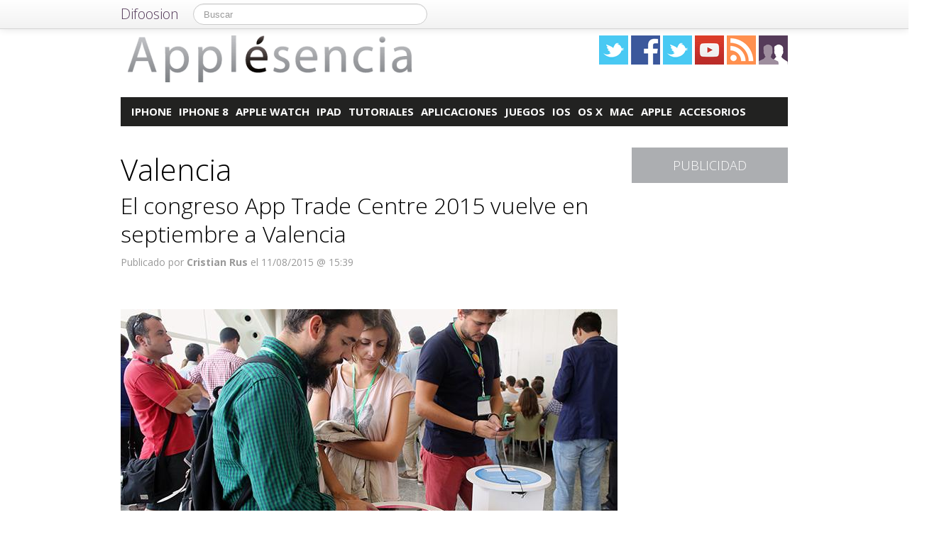

--- FILE ---
content_type: text/html; charset=UTF-8
request_url: https://applesencia.com/tag/valencia
body_size: 13903
content:
<!DOCTYPE html>
<html lang="es">
<head prefix="og: https://ogp.me/ns# fb: https://ogp.me/ns/fb# blog: https://ogp.me/ns/blog#">
    
	    <link rel="dns-prefetch" href="//ajax.googleapis.com">
    <link rel="dns-prefetch" href="//fonts.googleapis.com">
    <link rel="stylesheet" href="https://applesencia.com/wp-content/themes/NewDifoosion-Applesencia/style.css?v=3.8" type="text/css">
    <link href="https://fonts.googleapis.com/css2?family=Open+Sans:wght@300;400;700&display=swap" rel="stylesheet">
    
    
    <link rel="icon" type="image/png" href="https://applesencia.com/wp-content/themes/NewDifoosion-Applesencia/img/favicon.png" />
    <link rel="shortcut icon" type="image/x-icon" href="https://applesencia.com/wp-content/themes/NewDifoosion-Applesencia/img/favicon.ico" />
    <link rel="apple-touch-icon" href="https://applesencia.com/wp-content/themes/NewDifoosion-Applesencia/img/favicon.png"/>
    
        <title>Valencia en Applesencia</title>
		<meta name="robots" content="noindex,follow" />
    	<meta name="description" content="" />
        	<meta name="application-name" content="Applesencia" />
	<meta name="msapplication-tooltip" content="Apple esencia en iPhone, iPad, iPod y Mac, las mejores aplicaciones de Apple Store, noticias sobre la marca Apple, tutoriales y ayuda" />
	<meta name="msapplication-starturl" content="/?utm_source=ie9&amp;utm_medium=taskbar&amp;utm_campaign=pinned-ie9" />
	<meta name="msapplication-window" content="width=1024;height=768" />
	<meta name="msapplication-navbutton-color" content="#ACAEB1" />
	<meta name="theme-color" content="#ACAEB1" />
			<meta property="twitter:account_id" content="1512919873" />
				<meta name="msapplication-task" content="name=iPhone;action-uri=./categoria/iphone;icon-uri=https://applesencia.com/wp-content/themes/NewDifoosion-Applesencia/img/favicon.ico"/>
<meta name="msapplication-task" content="name=iPhone 8;action-uri=./tag/iphone-8;icon-uri=https://applesencia.com/wp-content/themes/NewDifoosion-Applesencia/img/favicon.ico"/>
<meta name="msapplication-task" content="name=Apple Watch;action-uri=./categoria/apple-watch;icon-uri=https://applesencia.com/wp-content/themes/NewDifoosion-Applesencia/img/favicon.ico"/>
<meta name="msapplication-task" content="name=iPad;action-uri=./categoria/ipad;icon-uri=https://applesencia.com/wp-content/themes/NewDifoosion-Applesencia/img/favicon.ico"/>
<meta name="msapplication-task" content="name=Tutoriales;action-uri=./tag/tutoriales;icon-uri=https://applesencia.com/wp-content/themes/NewDifoosion-Applesencia/img/favicon.ico"/>

<meta http-equiv="Content-Type" content="text/html; charset=utf-8" />
    <link rel="publisher" href="https://plus.google.com/101976414841196606429" />
    <meta property="fb:app_id" content="248863185137114" />
	<meta property="og:type"        content="blog" />
	<meta property="og:url"         content="https://applesencia.com" />
	<meta property="og:image"       content="https://applesencia.com/wp-content/themes/NewDifoosion-Applesencia/img/logo.png" />
	<meta property="og:title"       content="Applesencia" />
	<meta property="og:description" content="Apple esencia en iPhone, iPad, iPod y Mac, las mejores aplicaciones de Apple Store, noticias sobre la marca Apple, tutoriales y ayuda" />
    
    <link rel="pingback" href="https://applesencia.com/xmlrpc.php" />
    <link rel="alternate" type="application/rss+xml" title="Applesencia" href="https://feeds.feedburner.com/applesencia" />
	<link rel="stylesheet" href="https://maxcdn.bootstrapcdn.com/font-awesome/4.3.0/css/font-awesome.min.css">
    <link rel="stylesheet" href="https://applesencia.com/wp-content/themes/NewDifoosion/css/sweetalert.css">
    <link rel='dns-prefetch' href='//ajax.googleapis.com' />
<link rel='dns-prefetch' href='//s0.wp.com' />
<link rel='dns-prefetch' href='//s.w.org' />
		<script type="text/javascript">
			window._wpemojiSettings = {"baseUrl":"https:\/\/s.w.org\/images\/core\/emoji\/11\/72x72\/","ext":".png","svgUrl":"https:\/\/s.w.org\/images\/core\/emoji\/11\/svg\/","svgExt":".svg","source":{"concatemoji":"https:\/\/applesencia.com\/wp-includes\/js\/wp-emoji-release.min.js?ver=4.9.23"}};
			!function(e,a,t){var n,r,o,i=a.createElement("canvas"),p=i.getContext&&i.getContext("2d");function s(e,t){var a=String.fromCharCode;p.clearRect(0,0,i.width,i.height),p.fillText(a.apply(this,e),0,0);e=i.toDataURL();return p.clearRect(0,0,i.width,i.height),p.fillText(a.apply(this,t),0,0),e===i.toDataURL()}function c(e){var t=a.createElement("script");t.src=e,t.defer=t.type="text/javascript",a.getElementsByTagName("head")[0].appendChild(t)}for(o=Array("flag","emoji"),t.supports={everything:!0,everythingExceptFlag:!0},r=0;r<o.length;r++)t.supports[o[r]]=function(e){if(!p||!p.fillText)return!1;switch(p.textBaseline="top",p.font="600 32px Arial",e){case"flag":return s([55356,56826,55356,56819],[55356,56826,8203,55356,56819])?!1:!s([55356,57332,56128,56423,56128,56418,56128,56421,56128,56430,56128,56423,56128,56447],[55356,57332,8203,56128,56423,8203,56128,56418,8203,56128,56421,8203,56128,56430,8203,56128,56423,8203,56128,56447]);case"emoji":return!s([55358,56760,9792,65039],[55358,56760,8203,9792,65039])}return!1}(o[r]),t.supports.everything=t.supports.everything&&t.supports[o[r]],"flag"!==o[r]&&(t.supports.everythingExceptFlag=t.supports.everythingExceptFlag&&t.supports[o[r]]);t.supports.everythingExceptFlag=t.supports.everythingExceptFlag&&!t.supports.flag,t.DOMReady=!1,t.readyCallback=function(){t.DOMReady=!0},t.supports.everything||(n=function(){t.readyCallback()},a.addEventListener?(a.addEventListener("DOMContentLoaded",n,!1),e.addEventListener("load",n,!1)):(e.attachEvent("onload",n),a.attachEvent("onreadystatechange",function(){"complete"===a.readyState&&t.readyCallback()})),(n=t.source||{}).concatemoji?c(n.concatemoji):n.wpemoji&&n.twemoji&&(c(n.twemoji),c(n.wpemoji)))}(window,document,window._wpemojiSettings);
		</script>
		<style type="text/css">
img.wp-smiley,
img.emoji {
	display: inline !important;
	border: none !important;
	box-shadow: none !important;
	height: 1em !important;
	width: 1em !important;
	margin: 0 .07em !important;
	vertical-align: -0.1em !important;
	background: none !important;
	padding: 0 !important;
}
</style>
<link rel='stylesheet' id='difoosion-price-box-css'  href='https://applesencia.com/wp-content/plugins/difoosion-price-box/difoosion-price-box.css?ver=1.0' type='text/css' media='all' />
<link rel='stylesheet' id='qc-choice-css'  href='https://applesencia.com/wp-content/plugins/quantcast-choice/public/css/style.min.css?ver=1.2.2' type='text/css' media='all' />
<link rel='stylesheet' id='wp-pagenavi-css'  href='https://applesencia.com/wp-content/plugins/wp-pagenavi/pagenavi-css.css?ver=2.70' type='text/css' media='all' />
<link rel='stylesheet' id='jetpack_css-css'  href='https://applesencia.com/wp-content/plugins/jetpack/css/jetpack.css?ver=3.5.6' type='text/css' media='all' />
<script>if (document.location.protocol != "https:") {document.location = document.URL.replace(/^http:/i, "https:");}</script><script type='text/javascript' src='https://ajax.googleapis.com/ajax/libs/jquery/2.2.4/jquery.min.js?ver=2.2.4'></script>
<link rel='https://api.w.org/' href='https://applesencia.com/wp-json/' />
      <meta name="onesignal" content="wordpress-plugin"/>
        <script src="https://cdn.onesignal.com/sdks/OneSignalSDK.js" async></script>    <script>

      window.OneSignal = window.OneSignal || [];

      OneSignal.push( function() {
        OneSignal.SERVICE_WORKER_UPDATER_PATH = "OneSignalSDKUpdaterWorker.js.php";
        OneSignal.SERVICE_WORKER_PATH = "OneSignalSDKWorker.js.php";
        OneSignal.SERVICE_WORKER_PARAM = { scope: '/' };

        OneSignal.setDefaultNotificationUrl("https://applesencia.com");
        var oneSignal_options = {};
        window._oneSignalInitOptions = oneSignal_options;

        oneSignal_options['wordpress'] = true;
oneSignal_options['appId'] = 'f949690d-0861-4c5c-b968-1ea060c1c545';
oneSignal_options['autoRegister'] = true;
oneSignal_options['welcomeNotification'] = { };
oneSignal_options['welcomeNotification']['disable'] = true;
oneSignal_options['path'] = "https://applesencia.com/wp-content/plugins/onesignal-free-web-push-notifications/sdk_files/";
oneSignal_options['safari_web_id'] = "web.onesignal.auto.6b1e0125-c07a-4d4d-8123-db80df1063df";
oneSignal_options['persistNotification'] = false;
oneSignal_options['promptOptions'] = { };
              OneSignal.init(window._oneSignalInitOptions);
                    });

      function documentInitOneSignal() {
        var oneSignal_elements = document.getElementsByClassName("OneSignal-prompt");

        var oneSignalLinkClickHandler = function(event) { OneSignal.push(['registerForPushNotifications']); event.preventDefault(); };        for(var i = 0; i < oneSignal_elements.length; i++)
          oneSignal_elements[i].addEventListener('click', oneSignalLinkClickHandler, false);
      }

      if (document.readyState === 'complete') {
           documentInitOneSignal();
      }
      else {
           window.addEventListener("load", function(event){
               documentInitOneSignal();
          });
      }
    </script>

    <script type="text/javascript" src="https://applesencia.com/wp-content/themes/NewDifoosion/js/libs.min.js" defer></script>
    <script type="text/javascript" src="https://applesencia.com/wp-content/themes/NewDifoosion/js/sweetalert.min.js"></script>
    <script type="text/javascript" src="https://applesencia.com/wp-content/themes/NewDifoosion/js/1.0.4/bootstrap.min.js" defer></script>
        <script defer type="module" src="https://live.mrf.io/cmp/andro4all.com/es2015.js?autoinit=true&build=ext-1"></script>
    <script defer nomodule src="https://live.mrf.io/cmp/andro4all.com/es5.js?autoinit=true&build=ext-1"></script>
    <script type="text/javascript">
    var Pc=[];window.__tcfapi=function(){console.log('args',arguments);for(var t=arguments.length,e=new Array(t),n=0;n<t;n++)e[n]=arguments[n];return e.length?Pc.push(e):Pc;};
    </script>
    <script async src="https://securepubads.g.doubleclick.net/tag/js/gpt.js"></script>
    <script>
    window.googletag = window.googletag || {cmd: []};
	googletag.cmd.push(function() {
        googletag.defineSlot('/6587401/Desktop_Billboard_970x250', [[728,90], [940, 90], [970, 90], [970, 250], [996, 90]], 'div-ad-billboard').setCollapseEmptyDiv(true,true).addService(googletag.pubads());
        googletag.defineOutOfPageSlot('/6587401/DIFOOSION_DESKTOP_OUTOFPAGE', 'div-ad-out-of-page').addService(googletag.pubads());
        googletag.defineSlot('/6587401/Desktop_Home_Sky_Left', [[120, 1000], [120, 600]], 'div-ad-sky-left').addService(googletag.pubads());
        googletag.defineSlot('/6587401/Desktop_Home_Sky_Right', [[120, 1000], [120, 600]], 'div-ad-sky-right').addService(googletag.pubads());
				googletag.defineSlot('/6587401/Desktop_Header_728x90', [728, 90], 'div-ad-header').addService(googletag.pubads());
						googletag.defineSlot('/6587401/Desktop_Interpost_1_336x280', [[700,300], [336, 280], [300, 250], [250, 250], [200,200], [300, 600]], 'div-ad-interpost-1').addService(googletag.pubads());
		googletag.defineSlot('/6587401/Desktop_Interpost_2_336x280', [[700,300], [336, 280], [300, 250], [250, 250], [200,200]], 'div-ad-interpost-2').addService(googletag.pubads());
		                googletag.defineSlot('/6587401/Desktop_Sidebar_220x100',  [220,100], 'div-ad-sidebar-2').addService(googletag.pubads());
		googletag.defineSlot('/6587401/Desktop_Sidebar_160x600',  [[300,600],[160, 600], [300, 250], [220, 600]], 'div-ad-sidebar').addService(googletag.pubads());
		googletag.defineSlot('/6587401/Desktop_Footer_728x90', [728, 90], 'div-ad-footer').addService(googletag.pubads());
		googletag.pubads().setTargeting('blog', 'Applesencia');
                googletag.pubads().setTargeting('Placement', 'archive');
                var params = new URLSearchParams(window.location.search);
        if (params.has('previsualizar')) {
            googletag.pubads().setTargeting('previsualizar', 'true');
        }
		googletag.pubads().enableSingleRequest();
		googletag.pubads().collapseEmptyDivs(true);
        googletag.enableServices();
	});
	</script>
    
    
    <script type="text/javascript">
    Array.prototype.last = function() {return this[this.length-1];}

    
    $(document).ready(function(){
        var url = 'https://applesencia.com/2015/08/app-trade-centre-2015-septiembre';
        var blog = 'Applesencia';

        var s = document.getElementsByTagName('script')[0];
        var app = document.createElement('script'); app.type = 'text/javascript'; app.async = true;
        app.src = 'https://applesencia.com/wp-content/themes/NewDifoosion/js/1.0.4/app.js?v=1.0s';
        s.parentNode.insertBefore(app, s);
        var gplus = document.createElement('script'); gplus.type = 'text/javascript'; gplus.async = true;
        gplus.src = 'https://apis.google.com/js/plusone.js';
        s.parentNode.insertBefore(gplus, s);
        var tw = document.createElement('script'); tw.type = 'text/javascript'; tw.async = true;
        tw.src = 'https://platform.twitter.com/widgets.js';
        s.parentNode.insertBefore(tw, s);

        window.___gcfg = {lang: 'es'};

        $(function() {
            $("#blog-modal-close").click(function () {
                $("#blog-modal").modal('hide');
            });

            var closing = false;
            var timeout = null;

            /*$(".categoriesbar a").mouseenter(function() {
                var aSelector = $(this);
                timeout = setTimeout(function() {
                    timeout = null;
                    var url = aSelector.attr("href");
                    $.getJSON(url + '?feed=json', function(posts) {
                        if (!closing) {
                            var html = '';
                            $.each(posts, function(index, post) {
                                if (index < 5) {
                                    html += '<li data-url="' + post.permalink + '" title="' + post.title +
                                            '"><img src="' + post.thumb + '" /><p><a href="' + post.permalink +
                                            '">' + post.title + '</a></p></li>';
                                }
                            });
                            $('#cat-preview-list').html(html);
                            $('#cat-preview-list li').click(function() {
                                var url = $(this).attr("data-url");
                                window.open(url);
                                return false;
                            });
                            $('#cat-preview').slideDown();
                        }
                    });
                    var name = aSelector.text();
                    $('#cat-preview-title').html('&Uacute;ltimos art&iacute;culos sobre ' + name);
                    $('#cat-preview-read-more').html('<a href="' + url + '">Leer más sobre ' + name + '</a>');
                }, 300);

                return false;
            });*/

            $('#categories-info').mouseleave(function() {
                if (timeout !== null) {
                    window.clearTimeout(timeout);
                    timeout = null;
                }

                closing = true;
                $('#cat-preview').slideUp(function() {
                    closing = false;
                });
            });
        });

        
        $(".post_item").hover(function(){
            var shareArea = $(this).find(".share_area");
            var shareItems = shareArea.find(".share_items");
            if (!shareItems.is(":visible")) {
                var title = shareArea.attr("data-text");
                var url = shareArea.attr("data-url");
                var twitter = shareArea.attr("data-twitter");
                if (twitter == '') {
                    twitter = 'difoosion';
                }
                shareItems.html('<li><a href="https://twitter.com/share" class="twitter-share-button" data-url="' + url + '?utm_campaign=twitter-button-archive" data-text="' + title + '" data-count="horizontal" data-via="' + twitter + '" data-lang="es" data-related="applesencia">Tweet</a></li><li><iframe src="https://www.facebook.com/plugins/like.php?href=' + url + '&amp;send=false&amp;layout=button_count&amp;width=100&amp;show_faces=false&amp;font&amp;colorscheme=light&amp;action=like&amp;height=21&amp;appId=518040841575630" scrolling="no" frameborder="0" style="border:none; overflow:hidden; width:150px; height:21px;" allowTransparency="true"></iframe></li>');
                shareItems.show();
				if ('undefined' !== typeof twttr) {
					twttr.widgets.load();
				}
				if ('undefined' !== typeof gapi) { 
					gapi.plusone.go();
				}
            }
        });
        
        var shareIsLoaded = false;

        $(window).scroll(function () {
            var scrollTop = $(window).scrollTop();

            var fixed_bar = $('#fixed_bar');
            var fixed_bar_height = fixed_bar.height();
            var fixed_bar_start_point = $('#fixed_bar_start_point');
            var fixed_bar_start_point_offset_top = fixed_bar_start_point.offset().top;
            var fixed_footer = $('#fixed_footer');
            var fixed_footer_offset_top = fixed_footer.offset().top;
            
            if (scrollTop > fixed_bar_start_point_offset_top && scrollTop < (fixed_footer_offset_top - fixed_bar_height)) {
                fixed_bar.addClass('fixed');
            }
            else {
                fixed_bar.removeClass('fixed');
            }
        });

    });
    </script>
    <style type="text/css">
        .logo_social span { display: inline-block; height: 41px; width: 41px; background-image: url(https://applesencia.com/wp-content/themes/NewDifoosion/icons/icons3.png) }
        .special_link { margin-top: 5px }
        .wp-pagenavi { float: left !important }
    </style>
    <script>
        var _BCaq = _BCaq || [];
        _BCaq.push(['setAccount', 'M-JtccOW9aGe']);
        _BCaq.push(['crumb']);

        (function () {
            var bca = document.createElement('script');
            bca.type = 'text/javascript';
            bca.async = true;
            bca.src = ('https:' == document.location.protocol ? 'https://' : 'http://') + "static.brandcrumb.com/bc.js";
            var s = document.getElementsByTagName('script')[0];
            s.parentNode.insertBefore(bca, s);
        })();
</script>	
		    <script type="application/ld+json">
    {"@context":"https:\/\/schema.org\/","@type":"ItemList","ItemListElement":[{"@type":"ListItem","position":1,"url":"https:\/\/applesencia.com\/2015\/08\/app-trade-centre-2015-septiembre"},{"@type":"ListItem","position":2,"url":"https:\/\/applesencia.com\/2013\/05\/orange-4g-verano-seis-ciudades"},{"@type":"ListItem","position":3,"url":"https:\/\/applesencia.com\/2012\/01\/apple-demandada-empresa-valenciana"},{"@type":"ListItem","position":4,"url":"https:\/\/applesencia.com\/2011\/12\/lo-mejor-de-la-semana-apple-store-valencia"},{"@type":"ListItem","position":5,"url":"https:\/\/applesencia.com\/2011\/11\/apple-store-valencia-3-diciembre"},{"@type":"ListItem","position":6,"url":"https:\/\/applesencia.com\/2011\/11\/lo-mejor-de-la-semana-apertura-apple-store-en-marbella"},{"@type":"ListItem","position":7,"url":"https:\/\/applesencia.com\/2011\/11\/apple-store-valencia-2-diciembre"},{"@type":"ListItem","position":8,"url":"https:\/\/applesencia.com\/2011\/11\/apple-desvela-una-nueva-apple-store-en-murcia"},{"@type":"ListItem","position":9,"url":"https:\/\/applesencia.com\/2011\/09\/apple-store-la-maquinista-cumple-un-ano"}]}    </script>
    	<script> 
	$(function() {
		var base = "https://itunes.apple.com/lookup?country=es&id=";
		$(".dfsn-app-box").each(function(index) {
			var box = $(this);
			var id = box.attr("data-app-id");
			var url = base + id + '&at=1001lAa';
			var customUrl = box.attr("data-url");
			var badge = box.attr("data-badge");
			
			$.ajax( url,{ 
				type: "GET",
				dataType: 'jsonp'
			}).done(function(data) {
				if (data.resultCount == 1) {
					var app = data.results[0];
					var title = app.trackName;
					var url = app.trackViewUrl;
					
					if (customUrl.indexOf('itunes.apple.com') == -1) {
						url = customUrl;
					}					
					
					var price = app.price;
					var genre = app.genres[0];
					var image = app.artworkUrl100;
					var html = '<a href="' + url + '" style="float: left"><img src="' + image + '" style="height: 100px; width: 100px" /></a>'
					html += '<div style="margin: 0; padding: 0 10px; float: left">';
					html += '<p style="margin: 5px 0 5px 0; font-size: 22px; font-weight: bold; max-width:400px; text-align: left">' + title + '</p>';
					html += '<p style="margin: 0 0 5px 0; font-size: 12px; font-weight: bold; text-transform: uppercase">' + genre + '</p>';
					if (price == 0) {
						html += '<p style="margin: 0 0 5px 0; font-size: 18px; font-weight: bold"><a href="' + url + '">Descargar gratis</a></p>';
					}
					else {
						html += '<p style="margin: 0 0 5px 0; font-size: 18px; font-weight: bold; margin: 20px; text-align: center"><a class="difoosion-button" href="' + url + '">Descargar (' + price + '&euro;)</a></p>';
					}
					
					html += '</div>';
					html += '<img style="float: right; width: 150px; margin: 10px" src="' + badge + '" />'
					html += '<div style="clear: both"></div>';
					box.html(html);
					box.click(function(){
						window.open(url, '_blank');
						return false;
					});
				}
			});					
		});
	});
	</script>
</head>
<body data-rsssl=1>
    <marfeel-cmp>
        <script type="application/json">
        {
            "publisherLogo": "",
            "consentLanguage": "es"
        }
        </script>
    </marfeel-cmp>
	<script>
	dataLayer = [{
	  'GA_Blog': 'UA-21969798-2',
	  'GA_Blog_2': 'UA-62836513-2'
	}];
	</script>
	<noscript><iframe src="https://www.googletagmanager.com/ns.html?id=GTM-MVP47F"
	height="0" width="0" style="display:none;visibility:hidden"></iframe></noscript>
	<script>(function(w,d,s,l,i){w[l]=w[l]||[];w[l].push({'gtm.start':
	new Date().getTime(),event:'gtm.js'});var f=d.getElementsByTagName(s)[0],
	j=d.createElement(s),dl=l!='dataLayer'?'&l='+l:'';j.async=true;j.src=
	'https://www.googletagmanager.com/gtm.js?id='+i+dl;f.parentNode.insertBefore(j,f);
	})(window,document,'script','dataLayer','GTM-MVP47F');</script>

    <div id='div-ad-out-of-page'>
    <script type='text/javascript'>
    googletag.cmd.push(function() { googletag.display('div-ad-out-of-page'); });
    </script>
    </div>

		<div id="fb-root"></div>
	<script>(function(d, s, id) {
	  var js, fjs = d.getElementsByTagName(s)[0];
	  if (d.getElementById(id)) return;
	  js = d.createElement(s); js.id = id;
	  js.src = "//connect.facebook.net/es_ES/sdk.js#xfbml=1&version=v2.3&appId=248863185137114";
	  fjs.parentNode.insertBefore(js, fjs);
	}(document, 'script', 'facebook-jssdk'));</script>
	    <div class="navbar navbar-fixed-top">
        <div class="navbar-inner">
            <div class="container">
                <a class="btn btn-navbar" data-toggle="collapse" data-target=".nav-collapse">
                    <span class="icon-bar"></span>
                    <span class="icon-bar"></span>
                    <span class="icon-bar"></span>
                </a>
                <a class="brand" href="https://difoosion.com" target="_blank">Difoosion</a>
                <div class="nav-collapse">
                    <form class="navbar-search pull-left" action="/" method="get">
                      <input type="text" name="s" id="search" class="search-query" value="" placeholder="Buscar">
                    </form>
                    <ul class="nav pull-right">
                                                                    </ul>
                </div>
            </div>
        </div>
    </div>
    
    <div class="container">

    <div id="div-ad-sky-left" style="width: 120px; height: 1000px; position: absolute; float: left; margin-left: -140px; margin-top: 10px">
        <script type='text/javascript'>
        googletag.cmd.push(function() { googletag.display('div-ad-sky-left'); });
        </script>
    </div>
    
    <div id="div-ad-sky-right" style="width: 120px; height: 1000px; position: absolute; float: right; margin-left: 1040px; margin-top: 10px">
        <script type='text/javascript'>
        googletag.cmd.push(function() { googletag.display('div-ad-sky-right'); });
        </script>
    </div>
    
    <!-- Header -->
            <header class="header">
            <div class="row hrow">
                <div class="span12">
                    <div class="logo">
                        <a href="https://applesencia.com">
                                                        <img style="vertical-align: text-bottom;" src="https://applesencia.com/wp-content/themes/NewDifoosion-Applesencia/img/logo.png" alt="Noticias de Apple y iPhone" title="Applesencia" />
                                                    </a>
                    </div>
                    <div class="logo_social">
                        <a href="https://twitter.com/applesencia" rel="nofollow" target="_blank"><span class="twitter"></span></a>
                        <a href="http://facebook.com/applesencia" rel="nofollow" target="_blank"><span class="facebook"></span></a>
                        <a href="https://www.instagram.com/" rel="nofollow" target="_blank"><span class="instagram" /></a>
                        </li>
                        <a href="https://www.youtube.com/urbantecno" rel="nofollow" target="_blank"><span class="youtube"></span></a>
                                                <a href="http://feeds.feedburner.com/applesencia" rel="nofollow" target="_blank"><span class="rss"></span></a>
                        <a href="https://applesencia.com/editores"><span class="editores"></span></a>
                    </div>
                                                        </div>
            </div>
			            <div class="row">
                <div id='div-ad-billboard' style='width: 996px; margin: 0 auto; padding: 10px; display: none; text-align: center'>
                    <script type='text/javascript'>
                    googletag.cmd.push(function() { googletag.display('div-ad-billboard'); });
                    </script>
                </div>
            </div>
            <div class="row" style="margin-top: 10px">
                <div id="categories-info" class="span12">
                    <div class="categoriesbar">
                        <ul>
                            <li id="category-item-applesenciacomcategoriaiphone"><a href="https://applesencia.com/categoria/iphone">iPhone</a></li><li id="category-item-applesenciacomtagiphone-8"><a href="https://applesencia.com/tag/iphone-8">iPhone 8</a></li><li id="category-item-applesenciacomcategoriaapple-watch"><a href="https://applesencia.com/categoria/apple-watch">Apple Watch</a></li><li id="category-item-applesenciacomcategoriaipad"><a href="https://applesencia.com/categoria/ipad">iPad</a></li><li id="category-item-applesenciacomtagtutoriales"><a href="https://applesencia.com/tag/tutoriales">Tutoriales</a></li><li id="category-item-applesenciacomcategoriaaplicaciones"><a href="https://applesencia.com/categoria/aplicaciones">Aplicaciones</a></li><li id="category-item-applesenciacomcategoriajuegos"><a href="https://applesencia.com/categoria/juegos">Juegos</a></li><li id="category-item-applesenciacomcategoriaios"><a href="https://applesencia.com/categoria/ios">iOS</a></li><li id="category-item-applesenciacomcategoriaos-x"><a href="https://applesencia.com/categoria/os-x">OS X</a></li><li id="category-item-applesenciacomcategoriamac"><a href="https://applesencia.com/categoria/mac">Mac</a></li><li id="category-item-applesenciacomcategoriaapple"><a href="https://applesencia.com/categoria/apple">Apple</a></li><li id="category-item-applesenciacomcategoriaaccesorios"><a href="https://applesencia.com/categoria/accesorios">Accesorios</a></li>                        </ul>
                    </div>
                    <div id="cat-preview">
                        <div id="cat-preview-title">&Uacute;ltimos art&iacute;culos</div>
                        <ul id="cat-preview-list">
                        </ul>
                        <p id="cat-preview-read-more"></p>
                    </div>
                </div>
            </div>

        </header>
        <!-- End Header -->
                                    <div class="row" style="text-align: center; padding-bottom: 10px">
            <div id='div-ad-header' style='width:728px; margin: 0 auto'>
                <script type='text/javascript'>
                    googletag.cmd.push(function() { googletag.display('div-ad-header'); });
                </script>
            </div>
        </div>
        
        
                            


<div class="row" style="clear:both;">
        <div class="span9 columns blog_content" style="margin-bottom: 20px">
                                
                                
				<h1>  Valencia</h1>
								                         <div class="post_item">
                <h2>
                    <a href="https://applesencia.com/2015/08/app-trade-centre-2015-septiembre">El congreso App Trade Centre 2015 vuelve en septiembre a Valencia</a></h2>
                <div class="post_category">
                    <p>
                                            </p>
                </div>
				<p class="post_info">
                    						<span title="11/08/2015 15:39:44">Publicado por <strong>Cristian Rus</strong> el 11/08/2015 @ 15:39</span>
									</p>
                <div class="share_area post_share clear" style="height: 26px" data-url="https://applesencia.com/2015/08/app-trade-centre-2015-septiembre" data-twitter="applesencia" data-text="El congreso App Trade Centre 2015 vuelve en septiembre a Valencia">
                    <ul class="share_items" style="display: none">
                    </ul>
                </div>
                <div class="clear"></div>
		                                        
                                        <div class="post_big_thumb">
                        <a href="https://applesencia.com/2015/08/app-trade-centre-2015-septiembre"><img loading=lazy width="700" height="400" src="https://applesencia.com/files/2015/08/AppTradeCentre201405-700x400.jpg" class="attachment-home-big-thumbnail size-home-big-thumbnail wp-post-image" alt="Personas en el App Trade Centre 2014" loading="lazy" /></a>
                                            </div>                    
                                    				                <div class="post_excerpt"><p>
Como se lleva haciendo en los últimos años, el congreso nacional de las apps se celebrará este año en Valencia dentro de un mes. App Trade Centra llega a Valencia el 23 y el 24 de septiembre en su tercera edición para descubrir lo mejor de las aplicaciones para dispositivos móviles en España. El año pasado pudimos contar con la ponencia de Daniel Peris, creador de iPadizate, y Míriam Peláez,... <a href="https://applesencia.com/2015/08/app-trade-centre-2015-septiembre">Continuar leyendo...</a></p></div>
                <div class="clear_post"></div>
            </div>      
                            <div class="post_item">
                <h2>
                    <a href="https://applesencia.com/2013/05/orange-4g-verano-seis-ciudades">Orange también ofrecerá 4G este verano, por ahora en seis ciudades españolas</a></h2>
                <div class="post_category">
                    <p>
                                            </p>
                </div>
				<p class="post_info">
                    						<span title="28/08/2014 15:18:10">Publicado por <strong>Cristian Rus</strong> el 28/08/2014 @ 15:18</span>
									</p>
                <div class="share_area post_share clear" style="height: 26px" data-url="https://applesencia.com/2013/05/orange-4g-verano-seis-ciudades" data-twitter="applesencia" data-text="Orange también ofrecerá 4G este verano, por ahora en seis ciudades españolas">
                    <ul class="share_items" style="display: none">
                    </ul>
                </div>
                <div class="clear"></div>
		                                        
                                        <div class="post_big_thumb">
                        <a href="https://applesencia.com/2013/05/orange-4g-verano-seis-ciudades"><img loading=lazy width="700" height="400" src="https://applesencia.com/files/2013/05/orange-700x400.jpg" class="attachment-home-big-thumbnail size-home-big-thumbnail wp-post-image" alt="Orange lanza 4G" loading="lazy" /></a>
                                            </div>                    
                                    				                <div class="post_excerpt"><p><p>Si el otro día Yoigo nos sorprendió a todos anunciando cobertura 4G para este verano, hoy lo ha hecho Orange, prometiendo esta cobertura para el 8 de julio. En un principio serán seis las ciudades españolas que gozarán del servicio y se espera que para el final de 2013 sean quince en total las ciudades, cubriendo todas las capitales de provincias en 2014. A continuación te mostramos los detalles que ofrece Orange y su compatibilidad con el iPhone.</p>... <a href="https://applesencia.com/2013/05/orange-4g-verano-seis-ciudades">Continuar leyendo...</a></p></div>
                <div class="clear_post"></div>
            </div>      
                <div style="text-align:center">
                            <div id='div-ad-interpost-1'>
                    <script type='text/javascript'>
                        googletag.cmd.push(function() { googletag.display('div-ad-interpost-1'); });
                    </script>
                </div>
                    </div>
        <div class="clear_post"></div>
                                <div class="post_item">
                <h2>
                    <a href="https://applesencia.com/2012/01/apple-demandada-empresa-valenciana">Apple demandada por una empresa valenciana</a></h2>
                <div class="post_category">
                    <p>
                                            </p>
                </div>
				<p class="post_info">
                    						<span title="02/04/2014 11:01:23">Publicado por <strong>Albert Frutos Gonzalo</strong> el 02/04/2014 @ 11:01</span>
									</p>
                <div class="share_area post_share clear" style="height: 26px" data-url="https://applesencia.com/2012/01/apple-demandada-empresa-valenciana" data-twitter="applesencia" data-text="Apple demandada por una empresa valenciana">
                    <ul class="share_items" style="display: none">
                    </ul>
                </div>
                <div class="clear"></div>
		                                        
                                        <div class="post_thumb">
                        <a href="https://applesencia.com/2012/01/apple-demandada-empresa-valenciana">
                            <img loading=lazy width="257" height="200" src="https://applesencia.com/files/2012/01/balanza-257x200.jpg" class="attachment-post-thumbnail size-post-thumbnail wp-post-image" alt="" />                                                    </a>
                    </div>
                                    				                <div class="post_excerpt"><p><p>Una empresa valenciana, la cual ganó un caso contra Apple, ha decidido demandar a los de Cupertino por extorsión y por abuso de posición dominante. Además, el denunciante no ha recuperado las unidades que Apple hizo retener en su momento en los puestos aduaneros. Parece ser que en los últimos tiempos los de Cupertino pierden bastante más que hace un tiempo.</p>... <a href="https://applesencia.com/2012/01/apple-demandada-empresa-valenciana">Continuar leyendo...</a></p></div>
                <div class="clear_post"></div>
            </div>      
                            <div class="post_item">
                <h2>
                    <a href="https://applesencia.com/2011/12/lo-mejor-de-la-semana-apple-store-valencia">Lo mejor de la semana: apertura de la Apple Store en Valencia</a></h2>
                <div class="post_category">
                    <p>
                                            </p>
                </div>
				<p class="post_info">
                    						<span title="14/08/2014 09:43:06">Publicado por <strong>Jordi Sánchez</strong> el 14/08/2014 @ 09:43</span>
									</p>
                <div class="share_area post_share clear" style="height: 26px" data-url="https://applesencia.com/2011/12/lo-mejor-de-la-semana-apple-store-valencia" data-twitter="applesencia" data-text="Lo mejor de la semana: apertura de la Apple Store en Valencia">
                    <ul class="share_items" style="display: none">
                    </ul>
                </div>
                <div class="clear"></div>
		                                        
                                        <div class="post_thumb">
                        <a href="https://applesencia.com/2011/12/lo-mejor-de-la-semana-apple-store-valencia">
                            <img loading=lazy width="284" height="200" src="https://applesencia.com/files/2011/12/Apple-Store-Valencia-284x200.jpg" class="attachment-post-thumbnail size-post-thumbnail wp-post-image" alt="" />                                                    </a>
                    </div>
                                    				                <div class="post_excerpt"><p><p>¡Buenos días! Ya somos domingo y una semana más vamos a hacer un repaso a lo mejor de la semana de Applesencia. Empezamos con la nueva Apple Store en Valencia, la quinta ya abierta en territorio español. Como siempre, aprovechamos para repasar noticias interesantes y destacaros los artículos más provechosos de esta semana. ¡En Applesencia no vas a perderte nada!</p>... <a href="https://applesencia.com/2011/12/lo-mejor-de-la-semana-apple-store-valencia">Continuar leyendo...</a></p></div>
                <div class="clear_post"></div>
            </div>      
                <div style="text-align:center">
                            <div id='div-ad-interpost-2'>
                    <script type='text/javascript'>
                        googletag.cmd.push(function() { googletag.display('div-ad-interpost-2'); });
                    </script>
                </div>
                    </div>
        <div class="clear_post"></div>
                            <div class="post_item">
                <h2>
                    <a href="https://applesencia.com/2011/11/apple-store-valencia-3-diciembre">Apple Store en Valencia el próximo 3 de diciembre ¿oficial?</a></h2>
                <div class="post_category">
                    <p>
                                            </p>
                </div>
				<p class="post_info">
                    						<span title="14/08/2014 09:42:47">Publicado por <strong>Jordi Sánchez</strong> el 14/08/2014 @ 09:42</span>
									</p>
                <div class="share_area post_share clear" style="height: 26px" data-url="https://applesencia.com/2011/11/apple-store-valencia-3-diciembre" data-twitter="applesencia" data-text="Apple Store en Valencia el próximo 3 de diciembre ¿oficial?">
                    <ul class="share_items" style="display: none">
                    </ul>
                </div>
                <div class="clear"></div>
		                                        
                                        <div class="post_thumb">
                        <a href="https://applesencia.com/2011/11/apple-store-valencia-3-diciembre">
                            <img loading=lazy width="284" height="200" src="https://applesencia.com/files/2011/11/Apple-Store-Valencia-284x200.jpg" class="attachment-post-thumbnail size-post-thumbnail wp-post-image" alt="" />                                                    </a>
                    </div>
                                    				                <div class="post_excerpt"><p><p>Finalmente Apple ha confirmado que el próximo sábado 3 de diciembre a las nueve de la mañana inaugurará su nueva Apple Store en Valencia. Está situada en la Calle Colón 25 y será la primera tienda española situada directamente en la calle, las otras cuatro (dos en Madrid, una en Barcelona y la última en Marbella) están ubicadas en centros comerciales.</p>... <a href="https://applesencia.com/2011/11/apple-store-valencia-3-diciembre">Continuar leyendo...</a></p></div>
                <div class="clear_post"></div>
            </div>      
                            <div class="post_item">
                <h2>
                    <a href="https://applesencia.com/2011/11/lo-mejor-de-la-semana-apertura-apple-store-en-marbella">Lo mejor de la semana: apertura Apple Store en Marbella</a></h2>
                <div class="post_category">
                    <p>
                                            </p>
                </div>
				<p class="post_info">
                    						<span title="30/05/2014 16:47:17">Publicado por <strong>Jordi Sánchez</strong> el 30/05/2014 @ 16:47</span>
									</p>
                <div class="share_area post_share clear" style="height: 26px" data-url="https://applesencia.com/2011/11/lo-mejor-de-la-semana-apertura-apple-store-en-marbella" data-twitter="applesencia" data-text="Lo mejor de la semana: apertura Apple Store en Marbella">
                    <ul class="share_items" style="display: none">
                    </ul>
                </div>
                <div class="clear"></div>
		                                        
                                        <div class="post_thumb">
                        <a href="https://applesencia.com/2011/11/lo-mejor-de-la-semana-apertura-apple-store-en-marbella">
                            <img loading=lazy width="284" height="200" src="https://applesencia.com/files/2011/11/apple-store-marbella-284x200.jpg" class="attachment-post-thumbnail size-post-thumbnail wp-post-image" alt="Inauguración de la Apple Store de Marbella" />                                                    </a>
                    </div>
                                    				                <div class="post_excerpt"><p><p>Sí, ¡ya somos domingo! Y esta semana ha sido una gran semana para los aficionados de Apple de España, ya que por fin tenemos otra Apple Store, esta vez en Marbella. Aprovechamos también para repasar lo mejor que hemos publicado a lo largo de la semana acerca la compañía de Cupertino y todo lo que la envuelve. ¡Esta es tu oportunidad para no perderte nada!</p>... <a href="https://applesencia.com/2011/11/lo-mejor-de-la-semana-apertura-apple-store-en-marbella">Continuar leyendo...</a></p></div>
                <div class="clear_post"></div>
            </div>      
                            <div class="post_item">
                <h2>
                    <a href="https://applesencia.com/2011/11/apple-store-valencia-2-diciembre">La Apple Store de Valencia podría abrirse el próximo 2 de diciembre</a></h2>
                <div class="post_category">
                    <p>
                                            </p>
                </div>
				<p class="post_info">
                    						<span title="14/02/2012 12:18:09">Publicado por <strong>Albert Frutos Gonzalo</strong> el 14/02/2012 @ 12:18</span>
									</p>
                <div class="share_area post_share clear" style="height: 26px" data-url="https://applesencia.com/2011/11/apple-store-valencia-2-diciembre" data-twitter="applesencia" data-text="La Apple Store de Valencia podría abrirse el próximo 2 de diciembre">
                    <ul class="share_items" style="display: none">
                    </ul>
                </div>
                <div class="clear"></div>
		                                        
                                        <div class="post_thumb">
                        <a href="https://applesencia.com/2011/11/apple-store-valencia-2-diciembre">
                            <img loading=lazy width="284" height="200" src="https://applesencia.com/files/2011/11/apple-store-valencia-anuncio-apertura-284x200.png" class="attachment-post-thumbnail size-post-thumbnail wp-post-image" alt="" />                                                    </a>
                    </div>
                                    				                <div class="post_excerpt"><p><p>Según parece ser durante unas horas se ha podido ver en la página de Apple la información relativa a la inauguración de la nueva Apple Store de Valencia. Aunque ahora ya lo han arreglado, la inauguración sería el próximo 2 de diciembre a las 10 de la mañana.</p>... <a href="https://applesencia.com/2011/11/apple-store-valencia-2-diciembre">Continuar leyendo...</a></p></div>
                <div class="clear_post"></div>
            </div>      
                            <div class="post_item">
                <h2>
                    <a href="https://applesencia.com/2011/11/apple-desvela-una-nueva-apple-store-en-murcia">Apple desvela una nueva Apple Store en Murcia</a></h2>
                <div class="post_category">
                    <p>
                                            </p>
                </div>
				<p class="post_info">
                    						<span title="14/02/2012 12:18:35">Publicado por <strong>Albert Frutos Gonzalo</strong> el 14/02/2012 @ 12:18</span>
									</p>
                <div class="share_area post_share clear" style="height: 26px" data-url="https://applesencia.com/2011/11/apple-desvela-una-nueva-apple-store-en-murcia" data-twitter="applesencia" data-text="Apple desvela una nueva Apple Store en Murcia">
                    <ul class="share_items" style="display: none">
                    </ul>
                </div>
                <div class="clear"></div>
		                                        
                                        <div class="post_thumb">
                        <a href="https://applesencia.com/2011/11/apple-desvela-una-nueva-apple-store-en-murcia">
                            <img loading=lazy width="284" height="200" src="https://applesencia.com/files/2011/11/apple-store-284x200.jpg" class="attachment-post-thumbnail size-post-thumbnail wp-post-image" alt="" />                                                    </a>
                    </div>
                                    				                <div class="post_excerpt"><p><p>Apple ha desvelado hoy mismo una nueva Apple Store en Murcia, para la cual buscan personal a través de su página web.</p>... <a href="https://applesencia.com/2011/11/apple-desvela-una-nueva-apple-store-en-murcia">Continuar leyendo...</a></p></div>
                <div class="clear_post"></div>
            </div>      
                            <div class="post_item">
                <h2>
                    <a href="https://applesencia.com/2011/09/apple-store-la-maquinista-cumple-un-ano">La Apple Retail Store La Maquinista cumple su primer año</a></h2>
                <div class="post_category">
                    <p>
                                            </p>
                </div>
				<p class="post_info">
                    						<span title="10/02/2012 09:55:14">Publicado por <strong>Francesc Gual</strong> el 10/02/2012 @ 09:55</span>
									</p>
                <div class="share_area post_share clear" style="height: 26px" data-url="https://applesencia.com/2011/09/apple-store-la-maquinista-cumple-un-ano" data-twitter="applesencia" data-text="La Apple Retail Store La Maquinista cumple su primer año">
                    <ul class="share_items" style="display: none">
                    </ul>
                </div>
                <div class="clear"></div>
		                                        
                                        <div class="post_thumb">
                        <a href="https://applesencia.com/2011/09/apple-store-la-maquinista-cumple-un-ano">
                            <img loading=lazy width="284" height="200" src="https://applesencia.com/files/2011/09/img_4383-284x200.jpeg" class="attachment-post-thumbnail size-post-thumbnail wp-post-image" alt="" />                                                    </a>
                    </div>
                                    				                <div class="post_excerpt"><p><p>La primera Apple Retail Store de nuestro país, la Apple Store de La Maquinista, cumple hoy su primer año. Ese 4 de septiembre de 2010 se cumplía un sueño para muchos seguidores de la manzana, que durante anuarios habíamos esperado una apertura de una tienda oficial de Apple en España. ¡Felicidades, Apple Store!</p>... <a href="https://applesencia.com/2011/09/apple-store-la-maquinista-cumple-un-ano">Continuar leyendo...</a></p></div>
                <div class="clear_post"></div>
            </div>      
    								
				
        </div>

		
                <!-- Sidebar -->
            <side class="span3 columns">
                <div class="sidebar">
										                    <div class="sidebar_item" style="text-align: center">
                        <div id='div-ad-sidebar-2'>
                            <script type='text/javascript' defer>
                            googletag.cmd.push(function() { googletag.display('div-ad-sidebar-2'); });
                            </script>
                        </div>
                    </div>
					<div id="fixed_bar_start_point"></div>
                    <div id="fixed_bar">
						<div class="sidebar_item">
                            <h3>Publicidad</h3>
														<div class="ad">
								<div id='div-ad-sidebar'>
									<script type='text/javascript' defer>
									googletag.cmd.push(function() { googletag.display('div-ad-sidebar'); });
									</script>
								</div>
							</div>
						                            
                        </div>

						                    </div>
                </side>
            <!-- End Sidebar -->    </div>
</div>

        <div class="row">
            <div class="span12 columns clear_both dfsn_pagenavi">
                            </div>
        </div>

                <div id="fixed_footer" class="row" style="text-align: center; height:90px; clear: both">
            <div id='div-ad-footer' style='width:728px; height:90px;margin: 30px auto'>
                <script type='text/javascript'>
					window.__div_ad_footer_loaded = false;
					$(window).scroll(function(event) {
						if(!window.__div_ad_footer_loaded && $("#div-ad-footer").offset().top < $(window).scrollTop() + $(window).outerHeight()) {
							window.__div_ad_footer_loaded = true;
							googletag.cmd.push(function() { googletag.display('div-ad-footer'); });
						}
					});
                </script>
            </div>
        </div>
        
        <div class="clear" style="height: 20px"></div>
        
                
        <!--<div class="row">
            <div class="span12 columns">
                <div class="clear" style="height: 20px"></div>
                <h2>Lo m&aacute;s le&iacute;do en Applesencia</h2>
                                                <div style="padding-bottom: 20px; width: 220px; display: inline-block; height: 250px; margin-right: 10px; vertical-align: top">
                    <a href=""><img src="" /></a>
                    <a style="color: #000; text-decoration: none" href=""></a>
                </div>
                            </div>
        </div>-->

                <div class="row">
            <div class="span12 columns">
                <div class="clear" style="height: 20px"></div>
                <h2 style="text-align: center; margin-bottom: 20px;">Otras webs de Difoosion</h2>
            </div>
        </div>
        
        <div class="row">
            <div class="span3 columns">
                <div style="width: 100%; font-weight: bold;  font-size: 18px; text-align: center">
                    <a href="https://andro4all.com" target="_blank" style="color: #222221">Andro4all</a>
                </div>
            </div>
            <div class="span3 columns">
                <div style="width: 100%; font-weight: bold;  font-size: 18px; text-align: center">
                    <a href="https://www.ipadizate.es" target="_blank" style="color: #222221">iPadizate</a>
                </div>
            </div>
			<div class="span3 columns">
				<div style="width: 100%; font-weight: bold;  font-size: 18px; text-align: center">
                    <a href="https://urbantecno.com/" target="_blank" style="color: #222221">Urban Tecno</a>
                </div>
            </div>
            <div class="span3 columns">
                <div style="width: 100%; font-weight: bold;  font-size: 18px; text-align: center">
                    <a href="https://www.alfabetajuega.com/" target="_blank" style="color: #222221">Alfa Beta Juega</a>
                </div>
            </div>
        </div>
        
        <div class="row">
            <div class="footer span12 columns clear_both" style="margin-bottom: 100px">
                            <p style="text-align: center">Applesencia (CC) 2026 | <a href="https://difoosion.com/licencia">Licencia</a> | <a href="https://difoosion.com/legal">
                    Legal</a> | <a href="https://difoosion.com/cookies">
                    Política de Cookies</a> | <a href="https://difoosion.com/contacto">Contacto</a></p>
                            <p style="text-align: center"><a href="https://difoosion.com"><img src="https://applesencia.com/wp-content/themes/NewDifoosion/img/difoosion-logo.png" alt="Difoosion Logo" /></a></p>
            </div>
        </div>
	   		<div class="row">
			<div class="span12 columns">
				<div style="position: relative; clear: both; height: 500px; margin-bottom: 20px">
					<div id="facebook-flyer-2-container" style="position: absolute; top: 50%; left: 50%; -webkit-transform: translate(-50%, -50%); transform: translate(-50%, -50%); width: 500px" width="500px"	>		
						<p><a id="facebook-flyer-2-close" style="color: white; font-size: 26px" href="#">X</a></p>
						<div class="fb-page"
							data-href="http://facebook.com/applesencia" 
							data-width="500" 
							data-height="500" 
							data-hide-cover="false" 
							data-show-facepile="true" 
							data-show-posts="false">
							<div class="fb-xfbml-parse-ignore">
								<blockquote cite="http://facebook.com/applesencia">
									<a href="http://facebook.com/applesencia">Applesencia</a>
								</blockquote>
							</div>
						</div>
					</div>
				</div>
			</div>
		</div>
            </div>
    </div>
    	
	    <script type="text/javascript">
        var elements = document.querySelectorAll('iframe');
		Array.prototype.forEach.call(elements, function(el, i){
			if (el.src.includes('https://box.difoosion.net')) {
				if (el.offsetWidth > 475 ) {
					el.style.height = "129px";
				}
			}
		});
    </script>
<link rel='stylesheet' id='difoosion-button-css'  href='https://applesencia.com/wp-content/plugins/difoosion-button/difoosion-button-2.css?ver=4.9.23' type='text/css' media='all' />
<script type='text/javascript' src='https://applesencia.com/wp-content/plugins/quantcast-choice/public/js/script.min.js?ver=1.2.2'></script>
<script type='text/javascript'>
/* <![CDATA[ */
var qc_choice_init = "{\"Publisher Purpose IDs\":[1,2,3,4,5],\"Display UI\":\"inEU\",\"Min Days Between UI Displays\":30,\"Non-Consent Display Frequency\":1,\"Google Personalization\":true,\"Publisher Name\":\"Applesencia\",\"Publisher Logo\":\"https:\\\/\\\/applesencia.com\\\/wp-content\\\/themes\\\/NewDifoosion-Applesencia\\\/img\\\/logo.png\",\"Initial Screen Title Text\":\"Tu privacidad es importante para nosotros\",\"Initial Screen Body Text\":\"Tanto nuestros partners como nosotros utilizamos cookies en nuestro sitio web para personalizar contenido y publicidad, proporcionar funcionalidades a las redes sociales, o analizar nuestro tr\\u00e1fico. Haciendo click consientes el uso de esta tecnologia en nuestra web. Puedes cambiar de opinion y personalizar tu consentimiento siempre que quieras volviendo a esta web.\",\"Initial Screen Reject Button Text\":\"No acepto\",\"Initial Screen Accept Button Text\":\"Acepto\",\"Initial Screen Purpose Link Text\":\"M\\u00e1s informaci\\u00f3n\",\"Purpose Screen Header Title Text\":\"Configuraci\\u00f3n de privacidad\",\"Purpose Screen Title Text\":\"Tu privacidad es importante para nosotros\",\"Purpose Screen Body Text\":\"Puedes configurar tus preferencias y elegir como quieres que tus datos sean utilizados para los siguientes prop\\u00f3sitos. Puedes elegir configurar tus preferencias solo con nosotros independientemente del resto de nuestros partners. Cada prop\\u00f3sito tiene una descripci\\u00f3n para que puedas saber como nosotros y nuestros partners utilizamos tus datos\",\"Purpose Screen Enable All Button Text\":\"Habilitar todo\",\"Purpose Screen Vendor Link Text\":\"Ver lista completa de partners\",\"Purpose Screen Cancel Button Text\":\"Cancelar\",\"Purpose Screen Save and Exit Button Text\":\"Guardar y salir\",\"Vendor Screen Title Text\":\"Tu privacidad es importante para nosotros\",\"Vendor Screen Body Text\":\"Puedes dar tu consentimiento de manera individual a cada partner. Ver la lista de todos los prop\\u00f3sitos para los cuales utilizan tus datos para tener m\\u00e1s informaci\\u00f3n. En algunos casos, las empresas pueden revelar que usan tus datos sin pedir tu consentimiento, en funci\\u00f3n de intereses leg\\u00edtimos. Puedes hacer click en su pol\\u00edtica de privacidad para obtener m\\u00e1s informaci\\u00f3n al respecto o para rechazarlo.\",\"Vendor Screen Reject All Button Text\":\"Rechazar todo\",\"Vendor Screen Accept All Button Text\":\"Aceptar todo\",\"Vendor Screen Purposes Link Text\":\"Volver a prop\\u00f3sitos\",\"Vendor Screen Cancel Button Text\":\"Cancelar\",\"Vendor Screen Save and Exit Button Text\":\"Guardar y salir\",\"Language\":\"ES\",\"Initial Screen Body Text Option\":1,\"UI Layout\":\"banner\"}";
/* ]]> */
</script>
<script type='text/javascript' src='https://applesencia.com/wp-content/plugins/quantcast-choice/public/js/script.async.min.js?ver=1.2.2'></script>
<script type='text/javascript' src='https://s0.wp.com/wp-content/js/devicepx-jetpack.js?ver=202605'></script>
    <div id="blog-modal" class="modal hide fade" tabindex="-1" role="dialog" aria-labelledby="myModalLabel" aria-hidden="true">
        <div class="modal-header">
            <button id="blog-modal-close" type="button" class="close">×</button>
            <a id="blog-modal-header"></a>
        </div>
        <div id="blog-modal-body" class="modal-body">
        </div>
        <div class="modal-footer">
            <span id="blog-modal-twitter" style="float: left; margin-top: 10px"></span>
            <button class="btn" data-dismiss="modal" aria-hidden="true">Cerrar</button>
            <a id="blog-modal-go-to" class="btn btn-primary">Ver</a>
        </div>
    </div>
	<script type="text/javascript">
     window._seedtagq = window._seedtagq || [];
     window._seedtagq.push(['_setId', '9637-0067-01']);
     (function () {
       var st = document.createElement('script');
       st.type = 'text/javascript';
       st.async = true;
       st.src = ('https:' == document.location.protocol
         ? 'https'
         : 'http') + '://config.seedtag.com/loader.js?v=' + Math.random();
       var s = document.getElementsByTagName('script')[0];
       s.parentNode.insertBefore(st, s);
     })();
   </script>	<div id="facebook-flyer-2" style="display: none; position: fixed; top: 0; left: 0; right: 0; bottom: 0; background-color: rgba(0,0,0,0.8);height:100%;width:100%">
	</div>

		<script>
	setTimeout( function() {
		$("#facebook-flyer-2-close").click(function() {
			$("#facebook-flyer-2").hide();
			return false;
		});
		$("#facebook-flyer-2").click(function() {
			$("#facebook-flyer-2").hide();
			return false;
		});
		var fbflyer=value=$.jStorage.get('fbflyer','no');
		if (fbflyer==='no') {		
			$("#facebook-flyer-2-container").appendTo("#facebook-flyer-2");
			$("#facebook-flyer-2").show();
		}
		$.jStorage.set('fbflyer','yes');
	}, 20000);
	</script>
	    <script type="text/javascript">
     window._seedtagq = window._seedtagq || [];
     window._seedtagq.push(['_setId', '9637-0067-01']);
     (function () {
       var st = document.createElement('script');
       st.type = 'text/javascript';
       st.async = true;
       st.src = ('https:' == document.location.protocol
         ? 'https'
         : 'http') + '://config.seedtag.com/loader.js?v=' + Math.random();
       var s = document.getElementsByTagName('script')[0];
       s.parentNode.insertBefore(st, s);
     })();
   </script>    	</body>
</html>

<!--
Performance optimized by W3 Total Cache. Learn more: https://www.boldgrid.com/w3-total-cache/

Almacenamiento en caché de objetos 162/361 objetos que utilizan redis
Page Caching using redis 
Caching de base de datos 13/25 consultas en 0.017 segundos usando redis

Served from: applesencia.com @ 2026-01-31 13:34:58 by W3 Total Cache
-->